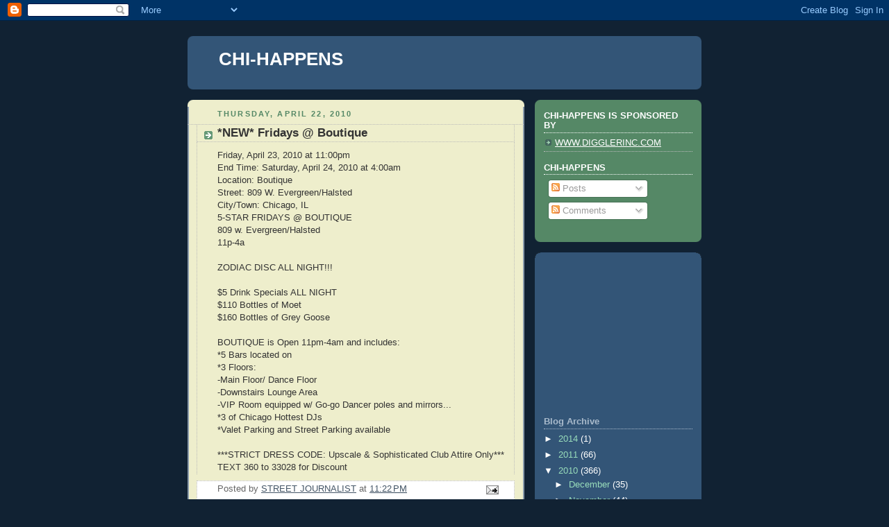

--- FILE ---
content_type: text/html; charset=utf-8
request_url: https://www.google.com/recaptcha/api2/aframe
body_size: 268
content:
<!DOCTYPE HTML><html><head><meta http-equiv="content-type" content="text/html; charset=UTF-8"></head><body><script nonce="2LWflYlZFgr_2mgBvAMgzQ">/** Anti-fraud and anti-abuse applications only. See google.com/recaptcha */ try{var clients={'sodar':'https://pagead2.googlesyndication.com/pagead/sodar?'};window.addEventListener("message",function(a){try{if(a.source===window.parent){var b=JSON.parse(a.data);var c=clients[b['id']];if(c){var d=document.createElement('img');d.src=c+b['params']+'&rc='+(localStorage.getItem("rc::a")?sessionStorage.getItem("rc::b"):"");window.document.body.appendChild(d);sessionStorage.setItem("rc::e",parseInt(sessionStorage.getItem("rc::e")||0)+1);localStorage.setItem("rc::h",'1769048513235');}}}catch(b){}});window.parent.postMessage("_grecaptcha_ready", "*");}catch(b){}</script></body></html>